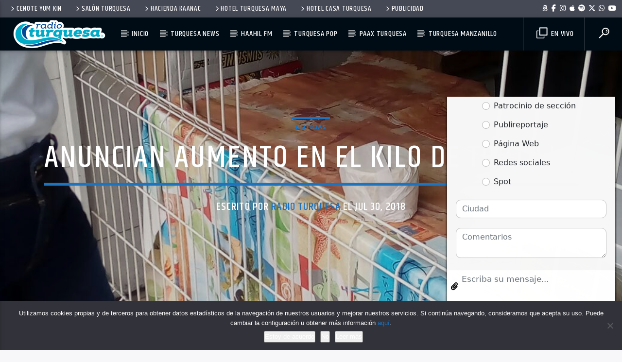

--- FILE ---
content_type: text/html; charset=utf-8
request_url: https://www.google.com/recaptcha/api2/aframe
body_size: 269
content:
<!DOCTYPE HTML><html><head><meta http-equiv="content-type" content="text/html; charset=UTF-8"></head><body><script nonce="0q5k_lk5nHQP9y9cgjBqUA">/** Anti-fraud and anti-abuse applications only. See google.com/recaptcha */ try{var clients={'sodar':'https://pagead2.googlesyndication.com/pagead/sodar?'};window.addEventListener("message",function(a){try{if(a.source===window.parent){var b=JSON.parse(a.data);var c=clients[b['id']];if(c){var d=document.createElement('img');d.src=c+b['params']+'&rc='+(localStorage.getItem("rc::a")?sessionStorage.getItem("rc::b"):"");window.document.body.appendChild(d);sessionStorage.setItem("rc::e",parseInt(sessionStorage.getItem("rc::e")||0)+1);localStorage.setItem("rc::h",'1769468226374');}}}catch(b){}});window.parent.postMessage("_grecaptcha_ready", "*");}catch(b){}</script></body></html>

--- FILE ---
content_type: text/plain; charset=UTF-8
request_url: https://rt.upnify.com/socket.io/?EIO=4&transport=polling&t=PlyXci6&sid=QB_QsARYLTnJGC_ACSgk
body_size: 61
content:
40{"sid":"khuPu9s-coASwW6gCSgs","pid":"rBKs9hmy_Xe9ibK3CSgt"}

--- FILE ---
content_type: text/plain; charset=UTF-8
request_url: https://rt.upnify.com/socket.io/?EIO=4&transport=polling&t=PlyXcXT
body_size: 118
content:
0{"sid":"QB_QsARYLTnJGC_ACSgk","upgrades":["websocket"],"pingInterval":25000,"pingTimeout":20000,"maxPayload":1000000}